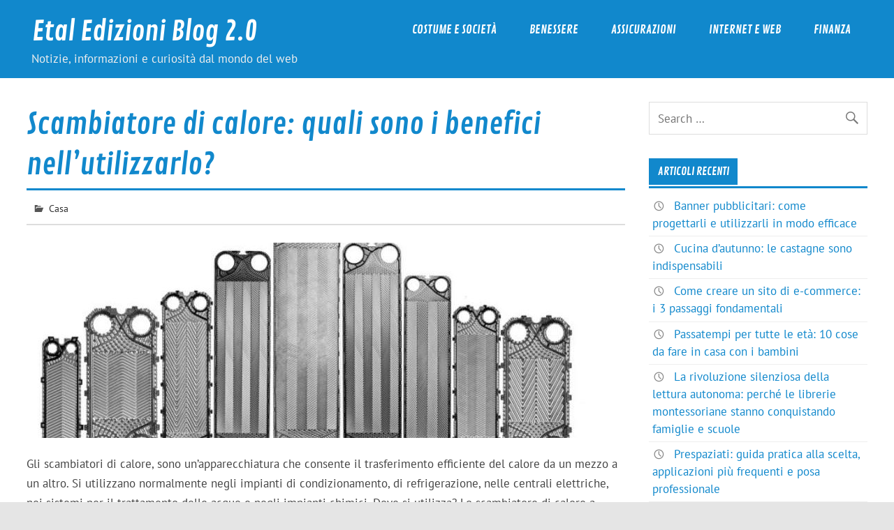

--- FILE ---
content_type: text/html; charset=UTF-8
request_url: http://www.etal-edizioni.it/page/105/
body_size: 5706
content:
<!DOCTYPE html><html lang="it-IT"><head><meta charset="UTF-8" /><meta name="viewport" content="width=device-width, initial-scale=1"><link rel="profile" href="http://gmpg.org/xfn/11" /><link rel="pingback" href="http://www.etal-edizioni.it/xmlrpc.php" /><meta name='robots' content='index, follow, max-image-preview:large, max-snippet:-1, max-video-preview:-1' /><link media="all" href="http://www.etal-edizioni.it/wp-content/cache/autoptimize/css/autoptimize_acff6dffd857d4d2e0a4e9cf8a14798d.css" rel="stylesheet"><title>Etal Edizioni Blog 2.0 | Notizie, informazioni e curiosità dal mondo del web</title><meta name="description" content="Notizie, informazioni e curiosità dal mondo del web" /><link rel="canonical" href="http://www.etal-edizioni.it/page/105/" /><link rel="prev" href="http://www.etal-edizioni.it/page/104/" /><link rel="next" href="http://www.etal-edizioni.it/page/106/" /><meta property="og:locale" content="it_IT" /><meta property="og:type" content="website" /><meta property="og:title" content="Etal Edizioni Blog 2.0" /><meta property="og:description" content="Notizie, informazioni e curiosità dal mondo del web" /><meta property="og:url" content="http://www.etal-edizioni.it/" /><meta property="og:site_name" content="Etal Edizioni Blog 2.0" /><meta name="twitter:card" content="summary_large_image" /> <script type="application/ld+json" class="yoast-schema-graph">{"@context":"https://schema.org","@graph":[{"@type":"CollectionPage","@id":"http://www.etal-edizioni.it/","url":"http://www.etal-edizioni.it/page/105/","name":"Etal Edizioni Blog 2.0 | Notizie, informazioni e curiosità dal mondo del web","isPartOf":{"@id":"http://www.etal-edizioni.it/#website"},"description":"Notizie, informazioni e curiosità dal mondo del web","breadcrumb":{"@id":"http://www.etal-edizioni.it/page/105/#breadcrumb"},"inLanguage":"it-IT"},{"@type":"BreadcrumbList","@id":"http://www.etal-edizioni.it/page/105/#breadcrumb","itemListElement":[{"@type":"ListItem","position":1,"name":"Home"}]},{"@type":"WebSite","@id":"http://www.etal-edizioni.it/#website","url":"http://www.etal-edizioni.it/","name":"Etal Edizioni Blog 2.0","description":"Notizie, informazioni e curiosità dal mondo del web","potentialAction":[{"@type":"SearchAction","target":{"@type":"EntryPoint","urlTemplate":"http://www.etal-edizioni.it/?s={search_term_string}"},"query-input":"required name=search_term_string"}],"inLanguage":"it-IT"}]}</script> <link rel="alternate" type="application/rss+xml" title="Etal Edizioni Blog 2.0 &raquo; Feed" href="http://www.etal-edizioni.it/feed/" /><link rel="alternate" type="application/rss+xml" title="Etal Edizioni Blog 2.0 &raquo; Feed dei commenti" href="http://www.etal-edizioni.it/comments/feed/" /> <script type="text/javascript">window._wpemojiSettings = {"baseUrl":"https:\/\/s.w.org\/images\/core\/emoji\/14.0.0\/72x72\/","ext":".png","svgUrl":"https:\/\/s.w.org\/images\/core\/emoji\/14.0.0\/svg\/","svgExt":".svg","source":{"concatemoji":"http:\/\/www.etal-edizioni.it\/wp-includes\/js\/wp-emoji-release.min.js?ver=6.4.7"}};
/*! This file is auto-generated */
!function(i,n){var o,s,e;function c(e){try{var t={supportTests:e,timestamp:(new Date).valueOf()};sessionStorage.setItem(o,JSON.stringify(t))}catch(e){}}function p(e,t,n){e.clearRect(0,0,e.canvas.width,e.canvas.height),e.fillText(t,0,0);var t=new Uint32Array(e.getImageData(0,0,e.canvas.width,e.canvas.height).data),r=(e.clearRect(0,0,e.canvas.width,e.canvas.height),e.fillText(n,0,0),new Uint32Array(e.getImageData(0,0,e.canvas.width,e.canvas.height).data));return t.every(function(e,t){return e===r[t]})}function u(e,t,n){switch(t){case"flag":return n(e,"\ud83c\udff3\ufe0f\u200d\u26a7\ufe0f","\ud83c\udff3\ufe0f\u200b\u26a7\ufe0f")?!1:!n(e,"\ud83c\uddfa\ud83c\uddf3","\ud83c\uddfa\u200b\ud83c\uddf3")&&!n(e,"\ud83c\udff4\udb40\udc67\udb40\udc62\udb40\udc65\udb40\udc6e\udb40\udc67\udb40\udc7f","\ud83c\udff4\u200b\udb40\udc67\u200b\udb40\udc62\u200b\udb40\udc65\u200b\udb40\udc6e\u200b\udb40\udc67\u200b\udb40\udc7f");case"emoji":return!n(e,"\ud83e\udef1\ud83c\udffb\u200d\ud83e\udef2\ud83c\udfff","\ud83e\udef1\ud83c\udffb\u200b\ud83e\udef2\ud83c\udfff")}return!1}function f(e,t,n){var r="undefined"!=typeof WorkerGlobalScope&&self instanceof WorkerGlobalScope?new OffscreenCanvas(300,150):i.createElement("canvas"),a=r.getContext("2d",{willReadFrequently:!0}),o=(a.textBaseline="top",a.font="600 32px Arial",{});return e.forEach(function(e){o[e]=t(a,e,n)}),o}function t(e){var t=i.createElement("script");t.src=e,t.defer=!0,i.head.appendChild(t)}"undefined"!=typeof Promise&&(o="wpEmojiSettingsSupports",s=["flag","emoji"],n.supports={everything:!0,everythingExceptFlag:!0},e=new Promise(function(e){i.addEventListener("DOMContentLoaded",e,{once:!0})}),new Promise(function(t){var n=function(){try{var e=JSON.parse(sessionStorage.getItem(o));if("object"==typeof e&&"number"==typeof e.timestamp&&(new Date).valueOf()<e.timestamp+604800&&"object"==typeof e.supportTests)return e.supportTests}catch(e){}return null}();if(!n){if("undefined"!=typeof Worker&&"undefined"!=typeof OffscreenCanvas&&"undefined"!=typeof URL&&URL.createObjectURL&&"undefined"!=typeof Blob)try{var e="postMessage("+f.toString()+"("+[JSON.stringify(s),u.toString(),p.toString()].join(",")+"));",r=new Blob([e],{type:"text/javascript"}),a=new Worker(URL.createObjectURL(r),{name:"wpTestEmojiSupports"});return void(a.onmessage=function(e){c(n=e.data),a.terminate(),t(n)})}catch(e){}c(n=f(s,u,p))}t(n)}).then(function(e){for(var t in e)n.supports[t]=e[t],n.supports.everything=n.supports.everything&&n.supports[t],"flag"!==t&&(n.supports.everythingExceptFlag=n.supports.everythingExceptFlag&&n.supports[t]);n.supports.everythingExceptFlag=n.supports.everythingExceptFlag&&!n.supports.flag,n.DOMReady=!1,n.readyCallback=function(){n.DOMReady=!0}}).then(function(){return e}).then(function(){var e;n.supports.everything||(n.readyCallback(),(e=n.source||{}).concatemoji?t(e.concatemoji):e.wpemoji&&e.twemoji&&(t(e.twemoji),t(e.wpemoji)))}))}((window,document),window._wpemojiSettings);</script> <!--[if lt IE 9]> <script type="text/javascript" src="http://www.etal-edizioni.it/wp-content/themes/glades/js/html5shiv.min.js?ver=3.7.3" id="html5shiv-js"></script> <![endif]--> <script type="text/javascript" src="http://www.etal-edizioni.it/wp-includes/js/jquery/jquery.min.js?ver=3.7.1" id="jquery-core-js"></script> <link rel="https://api.w.org/" href="http://www.etal-edizioni.it/wp-json/" /><link rel="EditURI" type="application/rsd+xml" title="RSD" href="http://www.etal-edizioni.it/xmlrpc.php?rsd" /></head><body class="home blog paged paged-105"> <a class="skip-link screen-reader-text" href="#content">Skip to content</a><div id="wrapper" class="hfeed"><div id="topheader-wrap"><div id="topheader" class="container clearfix"></div></div><div id="header-wrap"><header id="header" class="container clearfix" role="banner"><div id="logo" class="clearfix"><h1 class="site-title"><a href="http://www.etal-edizioni.it/" rel="home">Etal Edizioni Blog 2.0</a></h1><p class="site-description">Notizie, informazioni e curiosità dal mondo del web</p></div><nav id="mainnav" class="clearfix" role="navigation"><ul id="mainnav-menu" class="main-navigation-menu"><li id="menu-item-24" class="menu-item menu-item-type-taxonomy menu-item-object-category menu-item-24"><a href="http://www.etal-edizioni.it/costume-e-societa/">Costume e Società</a></li><li id="menu-item-26" class="menu-item menu-item-type-taxonomy menu-item-object-category menu-item-26"><a href="http://www.etal-edizioni.it/benessere/">Benessere</a></li><li id="menu-item-27" class="menu-item menu-item-type-taxonomy menu-item-object-category menu-item-27"><a href="http://www.etal-edizioni.it/assicurazioni/">Assicurazioni</a></li><li id="menu-item-33" class="menu-item menu-item-type-taxonomy menu-item-object-category menu-item-33"><a href="http://www.etal-edizioni.it/internet-e-web/">Internet e web</a></li><li id="menu-item-63" class="menu-item menu-item-type-taxonomy menu-item-object-category menu-item-63"><a href="http://www.etal-edizioni.it/finanza/">Finanza</a></li></ul></nav></header></div><div id="wrap" class="container clearfix"><section id="content" class="primary" role="main"><article id="post-141" class="content-excerpt post-141 post type-post status-publish format-standard has-post-thumbnail hentry category-casa"><h2 class="entry-title post-title"><a href="http://www.etal-edizioni.it/scambiatore-calore-quali-benefici-nellutilizzarlo/" rel="bookmark">Scambiatore di calore: quali sono i benefici nell’utilizzarlo?</a></h2><div class="entry-meta postmeta clearfix"> <span class="meta-category"> <a href="http://www.etal-edizioni.it/casa/" rel="category tag">Casa</a> </span></div> <a href="http://www.etal-edizioni.it/scambiatore-calore-quali-benefici-nellutilizzarlo/" rel="bookmark"> <img width="800" height="280" src="http://www.etal-edizioni.it/wp-content/uploads/2016/08/PK_d_800x400-800x280.jpg" class="attachment-post-thumbnail size-post-thumbnail wp-post-image" alt="scambiatori di calore a piastre" decoding="async" fetchpriority="high" /> </a><div class="entry clearfix"><p>Gli scambiatori di calore, sono un’apparecchiatura che consente il trasferimento efficiente del calore da un mezzo a un altro. Si utilizzano normalmente negli impianti di condizionamento, di refrigerazione, nelle centrali elettriche, nei sistemi per il trattamento delle acque e negli impianti chimici. Dove si utilizza? Lo scambiatore di calore a piastre ispezionabili è un dispositivo rivoluzionario, che ha notevolmente migliorato [&hellip;]</p> <a href="http://www.etal-edizioni.it/scambiatore-calore-quali-benefici-nellutilizzarlo/" class="more-link">Continue reading &raquo;</a></div></article><article id="post-136" class="content-excerpt post-136 post type-post status-publish format-standard has-post-thumbnail hentry category-benessere"><h2 class="entry-title post-title"><a href="http://www.etal-edizioni.it/sostituti-del-pasto-herbalife-comprarli/" rel="bookmark">Sostituti del pasto Herbalife: Dove Comprarli?</a></h2><div class="entry-meta postmeta clearfix"> <span class="meta-category"> <a href="http://www.etal-edizioni.it/benessere/" rel="category tag">Benessere</a> </span></div> <a href="http://www.etal-edizioni.it/sostituti-del-pasto-herbalife-comprarli/" rel="bookmark"> <img width="800" height="280" src="http://www.etal-edizioni.it/wp-content/uploads/2016/08/herbalife_800x571-800x280.jpg" class="attachment-post-thumbnail size-post-thumbnail wp-post-image" alt="herbalife" decoding="async" /> </a><div class="entry clearfix"><p>Nel 1980 Mark Hughes fondava la società Herbalife, nel corso di 36 anni, la dieta omonima ha portato a sé centinaia di migliaia di consumatori. L’idea alla base di questa particolare dieta che ormai vede spuntare sosia un po’ ovunque, era ed è la sostituzione dei pasti con integratori di vitamine ed erbe che rispettino il fabbisogno energetico dell’organismo. Inizialmente [&hellip;]</p> <a href="http://www.etal-edizioni.it/sostituti-del-pasto-herbalife-comprarli/" class="more-link">Continue reading &raquo;</a></div></article><article id="post-110" class="content-excerpt post-110 post type-post status-publish format-standard has-post-thumbnail hentry category-casa"><h2 class="entry-title post-title"><a href="http://www.etal-edizioni.it/muffa-in-casa-cosa-fare/" rel="bookmark">Muffa in casa: Cosa fare?</a></h2><div class="entry-meta postmeta clearfix"> <span class="meta-category"> <a href="http://www.etal-edizioni.it/casa/" rel="category tag">Casa</a> </span></div> <a href="http://www.etal-edizioni.it/muffa-in-casa-cosa-fare/" rel="bookmark"> <img width="800" height="280" src="http://www.etal-edizioni.it/wp-content/uploads/2016/07/parete-con-muffa_800x600-800x280.jpg" class="attachment-post-thumbnail size-post-thumbnail wp-post-image" alt="parete con muffa" decoding="async" /> </a><div class="entry clearfix"><p>La muffa è un problema molto diffuso, spesso sottovalutato e quando inizia a comparire sui muri non tutti prendono subito gli adeguati provvedimenti. È importante sapere che la muffa deve essere debellata immediatamente: è un fungo e le sue spore, che si diffondono nell’aria, possono essere molto spesso la causa di malattie respiratorie per chi ha un sistema immunitario non [&hellip;]</p> <a href="http://www.etal-edizioni.it/muffa-in-casa-cosa-fare/" class="more-link">Continue reading &raquo;</a></div></article><article id="post-132" class="content-excerpt post-132 post type-post status-publish format-standard has-post-thumbnail hentry category-corsi"><h2 class="entry-title post-title"><a href="http://www.etal-edizioni.it/corso-professionale-pizzaioli/" rel="bookmark">Corso professionale per pizzaioli</a></h2><div class="entry-meta postmeta clearfix"> <span class="meta-category"> <a href="http://www.etal-edizioni.it/corsi/" rel="category tag">Corsi</a> </span></div> <a href="http://www.etal-edizioni.it/corso-professionale-pizzaioli/" rel="bookmark"> <img width="800" height="280" src="http://www.etal-edizioni.it/wp-content/uploads/2016/08/pizza-397100_1280_800x600-800x280.jpg" class="attachment-post-thumbnail size-post-thumbnail wp-post-image" alt="corso per pizzaioli" decoding="async" loading="lazy" /> </a><div class="entry clearfix"><p>Quando si parla di pizza in Italia non c&#8217;è nulla da scherzare. La pizza è una cosa seria e valutata con grande severità dai commensali e la figura del pizzaiolo assume toni religiosi. Impensabile improvvisarsi in questo che non è un mestiere ma è una vera e propria arte. Occorre procurarsi basi di conoscenza fondamentali, partendo da un corso per [&hellip;]</p> <a href="http://www.etal-edizioni.it/corso-professionale-pizzaioli/" class="more-link">Continue reading &raquo;</a></div></article><div class="post-pagination clearfix"> <a class="prev page-numbers" href="http://www.etal-edizioni.it/page/104/">&laquo</a> <a class="page-numbers" href="http://www.etal-edizioni.it/page/1/">1</a> <span class="page-numbers dots">&hellip;</span> <a class="page-numbers" href="http://www.etal-edizioni.it/page/103/">103</a> <a class="page-numbers" href="http://www.etal-edizioni.it/page/104/">104</a> <span aria-current="page" class="page-numbers current">105</span> <a class="page-numbers" href="http://www.etal-edizioni.it/page/106/">106</a> <a class="page-numbers" href="http://www.etal-edizioni.it/page/107/">107</a> <span class="page-numbers dots">&hellip;</span> <a class="page-numbers" href="http://www.etal-edizioni.it/page/113/">113</a> <a class="next page-numbers" href="http://www.etal-edizioni.it/page/106/">&raquo;</a></div></section><section id="sidebar" class="secondary clearfix" role="complementary"><aside id="search-2" class="widget widget_search clearfix"><form role="search" method="get" class="search-form" action="http://www.etal-edizioni.it/"> <label> <span class="screen-reader-text">Search for:</span> <input type="search" class="search-field" placeholder="Search &hellip;" value="" name="s"> </label> <button type="submit" class="search-submit"> <span class="genericon-search"></span> </button></form></aside><aside id="recent-posts-2" class="widget widget_recent_entries clearfix"><h3 class="widgettitle"><span>Articoli recenti</span></h3><ul><li> <a href="http://www.etal-edizioni.it/banner-pubblicitari-utilizzarli-in-modo-efficace/">Banner pubblicitari: come progettarli e utilizzarli in modo efficace</a></li><li> <a href="http://www.etal-edizioni.it/cucina-dautunno-le-castagne/">Cucina d&#8217;autunno: le castagne sono indispensabili</a></li><li> <a href="http://www.etal-edizioni.it/come-creare-un-e-commerce/">Come creare un sito di e-commerce: i 3 passaggi fondamentali</a></li><li> <a href="http://www.etal-edizioni.it/passatempi-da-fare-in-casa-coi-bambini/">Passatempi per tutte le età: 10 cose da fare in casa con i bambini</a></li><li> <a href="http://www.etal-edizioni.it/la-rivoluzione-silenziosa-della-lettura-autonoma-perche-le-librerie-montessoriane-stanno-conquistando-famiglie-e-scuole/">La rivoluzione silenziosa della lettura autonoma: perché le librerie montessoriane stanno conquistando famiglie e scuole</a></li><li> <a href="http://www.etal-edizioni.it/prespaziati-scelta-applicazioni-posa/">Prespaziati: guida pratica alla scelta, applicazioni più frequenti e posa professionale</a></li><li> <a href="http://www.etal-edizioni.it/cosa-deve-avere-un-magazzino-per-essere-a-norma/">Cosa deve avere un magazzino per essere a norma?</a></li><li> <a href="http://www.etal-edizioni.it/proteggi-la-tua-casa-con-intelligenza-3-sistemi-di-sicurezza-su-cui-puoi-contare/">Proteggi la tua casa con intelligenza: 3 sistemi di sicurezza su cui puoi contare</a></li></ul></aside><aside id="categories-2" class="widget widget_categories clearfix"><h3 class="widgettitle"><span>Categorie</span></h3><ul><li class="cat-item cat-item-12"><a href="http://www.etal-edizioni.it/arredamento/">Arredamento</a></li><li class="cat-item cat-item-4"><a href="http://www.etal-edizioni.it/assicurazioni/">Assicurazioni</a></li><li class="cat-item cat-item-15"><a href="http://www.etal-edizioni.it/aziende/">Aziende</a></li><li class="cat-item cat-item-3"><a href="http://www.etal-edizioni.it/benessere/">Benessere</a></li><li class="cat-item cat-item-13"><a href="http://www.etal-edizioni.it/casa/">Casa</a></li><li class="cat-item cat-item-14"><a href="http://www.etal-edizioni.it/corsi/">Corsi</a></li><li class="cat-item cat-item-5"><a href="http://www.etal-edizioni.it/costume-e-societa/">Costume e Società</a></li><li class="cat-item cat-item-20"><a href="http://www.etal-edizioni.it/cucina/">Cucina</a></li><li class="cat-item cat-item-16"><a href="http://www.etal-edizioni.it/curiosita/">Curiosità</a></li><li class="cat-item cat-item-8"><a href="http://www.etal-edizioni.it/finanza/">Finanza</a></li><li class="cat-item cat-item-19"><a href="http://www.etal-edizioni.it/gossip-e-tv/">Gossip e Tv</a></li><li class="cat-item cat-item-7"><a href="http://www.etal-edizioni.it/internet-e-web/">Internet e web</a></li><li class="cat-item cat-item-17"><a href="http://www.etal-edizioni.it/intrattenimento/">Intrattenimento</a></li><li class="cat-item cat-item-9"><a href="http://www.etal-edizioni.it/marketing/">Marketing</a></li><li class="cat-item cat-item-2"><a href="http://www.etal-edizioni.it/musica/">Musica</a></li><li class="cat-item cat-item-22"><a href="http://www.etal-edizioni.it/prodotti-e-servizi/">Prodotti e servizi</a></li><li class="cat-item cat-item-11"><a href="http://www.etal-edizioni.it/salute/">Salute</a></li><li class="cat-item cat-item-21"><a href="http://www.etal-edizioni.it/tecnologia/">Tecnologia</a></li><li class="cat-item cat-item-10"><a href="http://www.etal-edizioni.it/turismo/">Turismo</a></li><li class="cat-item cat-item-1"><a href="http://www.etal-edizioni.it/uncategorized/">Uncategorized</a></li><li class="cat-item cat-item-18"><a href="http://www.etal-edizioni.it/web-social/">Web &amp; Social</a></li></ul></aside></section></div><div id="footer-wrap"><footer id="footer" role="contentinfo"><div id="footer-line" class="container clearfix" > <span id="footer-text"></span><div id="credit-link">Powered by <a href="http://wordpress.org" title="WordPress">WordPress</a> e <a href="https://themezee.com/themes/glades/" title="Glades WordPress Theme">Glades</a>.</div></div></footer></div></div> <script defer src="http://www.etal-edizioni.it/wp-content/cache/autoptimize/js/autoptimize_28061659992cd0310a33fb06f2c9373d.js"></script></body></html>